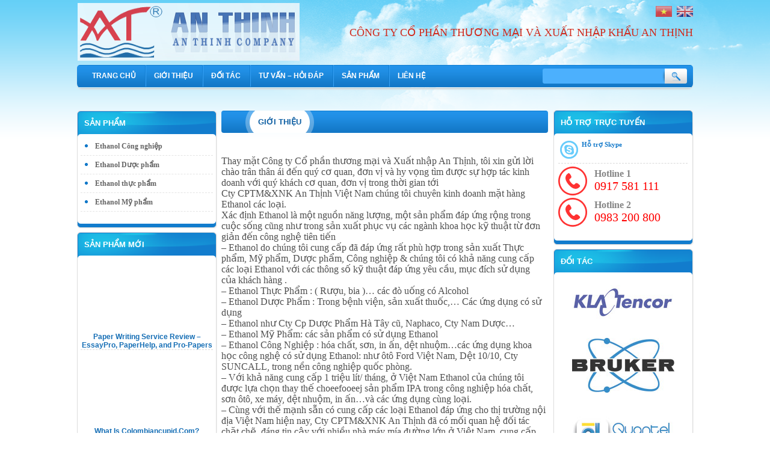

--- FILE ---
content_type: text/html; charset=UTF-8
request_url: http://conanthinh.vn/index.php/gioi-thieu/
body_size: 6427
content:
<!DOCTYPE html PUBLIC "-//W3C//DTD XHTML 1.0 Transitional//EN" 
"http://www.w3.org/TR/xhtml1/DTD/xhtml1-transitional.dtd">


<html lang="vi">

<head>
	<meta charset="UTF-8" />
	
	
	<title>
		     Giới thiệu - AT	</title>

<link rel="stylesheet" href="http://conanthinh.vn/wp-content/plugins/sitepress-multilingual-cms/res/css/language-selector.css?v=2.0.4.1" type="text/css" media="all" />
	<link rel="shortcut icon" href="http://conanthinh.vn/wp-content/themes/xaydung/favicon.ico" />
    <link rel="stylesheet" href="http://conanthinh.vn/wp-content/themes/xaydung/style.css"/>
    <link rel="stylesheet" href="http://conanthinh.vn/wp-content/themes/xaydung/css/main.css" type="text/css" />
    <link rel="stylesheet" href="http://conanthinh.vn/wp-content/themes/xaydung/css/nivo-style.css" type="text/css" />
    <link rel="stylesheet" href="http://conanthinh.vn/wp-content/themes/xaydung/css/nivo-slider.css" type="text/css" />
	<link rel="alternate" type="application/rss+xml" title="Dòng thông tin AT &raquo;" href="http://conanthinh.vn/index.php/feed/" />
<link rel="alternate" type="application/rss+xml" title="Dòng phản hồi AT &raquo;" href="http://conanthinh.vn/index.php/comments/feed/" />
<link rel="alternate" type="application/rss+xml" title="AT &raquo; Giới thiệu Dòng phản hồi" href="http://conanthinh.vn/index.php/gioi-thieu/feed/" />
		<script type="text/javascript">
			window._wpemojiSettings = {"baseUrl":"http:\/\/s.w.org\/images\/core\/emoji\/72x72\/","ext":".png","source":{"concatemoji":"http:\/\/conanthinh.vn\/wp-includes\/js\/wp-emoji-release.min.js?ver=4.2.5"}};
			!function(a,b,c){function d(a){var c=b.createElement("canvas"),d=c.getContext&&c.getContext("2d");return d&&d.fillText?(d.textBaseline="top",d.font="600 32px Arial","flag"===a?(d.fillText(String.fromCharCode(55356,56812,55356,56807),0,0),c.toDataURL().length>3e3):(d.fillText(String.fromCharCode(55357,56835),0,0),0!==d.getImageData(16,16,1,1).data[0])):!1}function e(a){var c=b.createElement("script");c.src=a,c.type="text/javascript",b.getElementsByTagName("head")[0].appendChild(c)}var f,g;c.supports={simple:d("simple"),flag:d("flag")},c.DOMReady=!1,c.readyCallback=function(){c.DOMReady=!0},c.supports.simple&&c.supports.flag||(g=function(){c.readyCallback()},b.addEventListener?(b.addEventListener("DOMContentLoaded",g,!1),a.addEventListener("load",g,!1)):(a.attachEvent("onload",g),b.attachEvent("onreadystatechange",function(){"complete"===b.readyState&&c.readyCallback()})),f=c.source||{},f.concatemoji?e(f.concatemoji):f.wpemoji&&f.twemoji&&(e(f.twemoji),e(f.wpemoji)))}(window,document,window._wpemojiSettings);
		</script>
		<style type="text/css">
img.wp-smiley,
img.emoji {
	display: inline !important;
	border: none !important;
	box-shadow: none !important;
	height: 1em !important;
	width: 1em !important;
	margin: 0 .07em !important;
	vertical-align: -0.1em !important;
	background: none !important;
	padding: 0 !important;
}
</style>
<link rel='stylesheet' id='contact-form-7-css'  href='http://conanthinh.vn/wp-content/plugins/contact-form-7/includes/css/styles.css?ver=4.0.1' type='text/css' media='all' />
<script type='text/javascript' src='http://ajax.googleapis.com/ajax/libs/jquery/1.8.0/jquery.min.js?ver=4.2.5'></script>
<link rel='canonical' href='http://conanthinh.vn/index.php/gioi-thieu/' />
<link rel='shortlink' href='http://conanthinh.vn/?p=855' />
<script type="text/javascript">var icl_lang = 'vi';var icl_home = 'http://conanthinh.vn';</script>
<script type="text/javascript" src="http://conanthinh.vn/wp-content/plugins/sitepress-multilingual-cms/res/js/sitepress.js"></script>
<meta name="generator" content="WPML ver:2.0.4.1 stt:59,1;0;0;0" />
    <script type="text/javascript" charset="utf-8" src="http://conanthinh.vn/wp-content/themes/xaydung/js/jquery-1.8.2.min.js"></script>     
	<script  type="text/javascript" src="http://conanthinh.vn/wp-content/themes/xaydung/js/jquery.nivo.slider.pack.js"></script>     
    <script type="text/javascript">
        $(document).ready(function() {
            $('#slider').nivoSlider({
        effect:'random', //Specify sets like: 'fold,fade,sliceDown'
        slices: 8,
        animSpeed: 1000,
        pauseTime: 10000,
        directionNav:true, //Next & Prev
        directionNavHide:true, //Only show on hover
        controlNav:false, //1,2,3...
        keyboardNav:false, //Use left & right arrows
   
            });
        });
     </script>
    <script type="text/javascript">
        $(document).ready(function() {
        $('#top-bar>ul>li').hover(function(){
        $(this).addClass('active');
        $(this).find('ul.sub-menu').show();
        }, function(){
        $(this).removeClass('active');
        $(this).find('ul.sub-menu').hide();
        });
        }); 
    </script>
     
     <script type="text/javascript">
        $(document).ready(function() {
            $('#wrapper').append('<div id="top">Back to Top</div>');
           $(window).scroll(function() {
            if($(window).scrollTop() != 0) {
                $('#top').fadeIn();
            } else {
                $('#top').fadeOut();
            }
           });
           $('#top').click(function() {
            $('html, body').animate({scrollTop:0},500);
           });
        });
     </script>
 
</head>

<body class="page page-id-855 page-template-default">
  <div id="wrapper">
    <div class="header">
      <div id="header_wrapper">
        <div id="top_logo">
        <a href="http://conanthinh.vn"><img  style="max-width: 100%;height:auto" src="http://conanthinh.vn/wp-content/uploads/logo1.png" alt="An Thinh" title="An Thinh" /></a>            <!--<a href="#" id="logo"><img src="/images/logo.png" alt="log"></a> -->
          <span>CÔNG TY CỔ PHẦN THƯƠNG MẠI VÀ XUẤT NHẬP KHẨU AN THỊNH</span>
        </div>
        <div id="top_link">
            <div class="language right">
                           
<div class="language">
<a href="http://conanthinh.vn/index.php/gioi-thieu/"><img src="http://conanthinh.vn/wp-content/plugins/sitepress-multilingual-cms/res/flags/vi.png" title="vi" alt="Vietnamese" width="20"/></a>&nbsp;&nbsp;<a href="http://conanthinh.vn?lang=en"><img src="http://conanthinh.vn/wp-content/plugins/sitepress-multilingual-cms/res/flags/en.png" title="en" alt="English" width="20"/></a></div>                       
            </div>
        </div>
        <div id="top-bar" class="group">            
            <ul id="menu-page-menu" class="menu"><li id="menu-item-249" class="menu-item menu-item-type-custom menu-item-object-custom menu-item-home menu-item-249"><a href="http://conanthinh.vn/">Trang chủ</a></li>
<li id="menu-item-871" class="menu-item menu-item-type-post_type menu-item-object-page current-menu-item page_item page-item-855 current_page_item menu-item-871"><a href="http://conanthinh.vn/index.php/gioi-thieu/">Giới thiệu</a></li>
<li id="menu-item-2425" class="menu-item menu-item-type-post_type menu-item-object-page menu-item-2425"><a href="http://conanthinh.vn/index.php/doi-tac/">Đối tác</a></li>
<li id="menu-item-2424" class="menu-item menu-item-type-post_type menu-item-object-page menu-item-2424"><a href="http://conanthinh.vn/index.php/tu-van-hoi-dap/">Tư vấn &#8211; hỏi đáp</a></li>
<li id="menu-item-2549" class="menu-item menu-item-type-taxonomy menu-item-object-category menu-item-has-children menu-item-2549"><a href="http://conanthinh.vn/index.php/category/san-pham/">Sản phẩm</a>
<ul class="sub-menu">
	<li id="menu-item-2550" class="menu-item menu-item-type-taxonomy menu-item-object-category menu-item-2550"><a href="http://conanthinh.vn/index.php/category/ethanol-cong-nghiep/">Ethanol Công nghiệp</a></li>
	<li id="menu-item-2551" class="menu-item menu-item-type-taxonomy menu-item-object-category menu-item-2551"><a href="http://conanthinh.vn/index.php/category/ethanol-duoc-pham/">Ethanol Dược phẩm</a></li>
	<li id="menu-item-2552" class="menu-item menu-item-type-taxonomy menu-item-object-category menu-item-2552"><a href="http://conanthinh.vn/index.php/category/ethanol-my-pham/">Ethanol Mỹ phẩm</a></li>
	<li id="menu-item-2553" class="menu-item menu-item-type-taxonomy menu-item-object-category menu-item-2553"><a href="http://conanthinh.vn/index.php/category/ethanol-thuc-pham/">Ethanol thực phẩm</a></li>
</ul>
</li>
<li id="menu-item-879" class="menu-item menu-item-type-post_type menu-item-object-page menu-item-879"><a href="http://conanthinh.vn/index.php/lien-he/">Liên hệ</a></li>
</ul>            <div class="search-wrapper">   
                <div class="search-text">   
                    <form id="search-form" action="" method="get">
  <input type="text" class="input-text" onclick="this.value='';" onfocus="this.select()" onblur="this.value=!this.value?'':this.value;" value=""name="s" id="s">
  <input type="submit" class="search-button" value="" id="searchsubmit">
  <!--<a id="searchsubmit" class="search-button"></a>-->
</form>          
                </div>  
            </div> 
        </div><!--end top-bar-->
		 		     
		            </div>
      
    </div> <div id="content">
    <div class="sub_content">
      <div class="content_left">           
      <div class="boxmenu">
        <div class="capmenu"><a href="#">Sản phẩm</a></div>
                <div class="clear"></div> 
                    <ul id="menu-nav-menu" class="menu"><li id="menu-item-2402" class="menu-item menu-item-type-taxonomy menu-item-object-category menu-item-has-children menu-item-2402"><a href="http://conanthinh.vn/index.php/category/ethanol-cong-nghiep/">Ethanol Công nghiệp</a>
<ul class="sub-menu">
	<li id="menu-item-2403" class="menu-item menu-item-type-taxonomy menu-item-object-category menu-item-2403"><a href="http://conanthinh.vn/index.php/category/ethanol-cong-nghiep/con-trong-cong-nghiep-son/">Cồn trong công nghiệp sơn</a></li>
	<li id="menu-item-2404" class="menu-item menu-item-type-taxonomy menu-item-object-category menu-item-2404"><a href="http://conanthinh.vn/index.php/category/ethanol-cong-nghiep/cong-nghiep-det-may/">Công nghiệp dệt may</a></li>
	<li id="menu-item-2405" class="menu-item menu-item-type-taxonomy menu-item-object-category menu-item-2405"><a href="http://conanthinh.vn/index.php/category/ethanol-cong-nghiep/cong-nghiep-dien-tu/">Công nghiệp điện tử</a></li>
</ul>
</li>
<li id="menu-item-2406" class="menu-item menu-item-type-taxonomy menu-item-object-category menu-item-has-children menu-item-2406"><a href="http://conanthinh.vn/index.php/category/ethanol-duoc-pham/">Ethanol Dược phẩm</a>
<ul class="sub-menu">
	<li id="menu-item-2407" class="menu-item menu-item-type-taxonomy menu-item-object-category menu-item-2407"><a href="http://conanthinh.vn/index.php/category/ethanol-duoc-pham/con-thuc-pham/">Cồn thực phẩm</a></li>
	<li id="menu-item-2408" class="menu-item menu-item-type-taxonomy menu-item-object-category menu-item-2408"><a href="http://conanthinh.vn/index.php/category/ethanol-duoc-pham/con-y-te/">Cồn y tế</a></li>
	<li id="menu-item-2409" class="menu-item menu-item-type-taxonomy menu-item-object-category menu-item-2409"><a href="http://conanthinh.vn/index.php/category/ethanol-duoc-pham/khac/">Khác</a></li>
</ul>
</li>
<li id="menu-item-2410" class="menu-item menu-item-type-taxonomy menu-item-object-category menu-item-has-children menu-item-2410"><a href="http://conanthinh.vn/index.php/category/ethanol-thuc-pham/">Ethanol thực phẩm</a>
<ul class="sub-menu">
	<li id="menu-item-2412" class="menu-item menu-item-type-taxonomy menu-item-object-category menu-item-2412"><a href="http://conanthinh.vn/index.php/category/ethanol-thuc-pham/con-che-bien/">Cồn chế biến</a></li>
	<li id="menu-item-2413" class="menu-item menu-item-type-taxonomy menu-item-object-category menu-item-2413"><a href="http://conanthinh.vn/index.php/category/ethanol-thuc-pham/con-san-xuat-ruou-bia/">Cồn sản xuất rượu bia</a></li>
	<li id="menu-item-2411" class="menu-item menu-item-type-taxonomy menu-item-object-category menu-item-2411"><a href="http://conanthinh.vn/index.php/category/ethanol-thuc-pham/con-bao-quan-thuc-pham/">Cồn bảo quản thực phẩm</a></li>
</ul>
</li>
<li id="menu-item-2414" class="menu-item menu-item-type-taxonomy menu-item-object-category menu-item-has-children menu-item-2414"><a href="http://conanthinh.vn/index.php/category/ethanol-my-pham/">Ethanol Mỹ phẩm</a>
<ul class="sub-menu">
	<li id="menu-item-2416" class="menu-item menu-item-type-taxonomy menu-item-object-category menu-item-2416"><a href="http://conanthinh.vn/index.php/category/ethanol-my-pham/tay-rua-my-pham/">Tẩy rửa mỹ phẩm</a></li>
	<li id="menu-item-2415" class="menu-item menu-item-type-taxonomy menu-item-object-category menu-item-2415"><a href="http://conanthinh.vn/index.php/category/ethanol-my-pham/con-san-xuat-my-pham/">Cồn sản xuất mỹ phẩm</a></li>
</ul>
</li>
</ul> 
                    <div class="bgfooter"></div>
                </div>
            <div class="boxmenu">
                <div class="capmenu"><a href="#">Sản phẩm mới</a></div>
                <div class="clear"></div>               
                    <div class="new_product">
                                                <div class="item ">
                            <div class="wr_img">
                                <a class="item-image" href="http://conanthinh.vn/index.php/2022/07/09/paper-writing-service-review-essaypro-paperhelp-and-pro-papers/"> </a>
                            </div>
                            <div class="title">
                            <a href="http://conanthinh.vn/index.php/2022/07/09/paper-writing-service-review-essaypro-paperhelp-and-pro-papers/">Paper Writing Service Review &#8211; EssayPro, PaperHelp, and Pro-Papers</a>
                            </div>
                        </div>
                    <!--End .post-news-->
                                            <div class="item ">
                            <div class="wr_img">
                                <a class="item-image" href="http://conanthinh.vn/index.php/2022/07/04/what-is-colombiancupid-com/"> </a>
                            </div>
                            <div class="title">
                            <a href="http://conanthinh.vn/index.php/2022/07/04/what-is-colombiancupid-com/">What Is Colombiancupid.Com?</a>
                            </div>
                        </div>
                    <!--End .post-news-->
                                            <div class="item ">
                            <div class="wr_img">
                                <a class="item-image" href="http://conanthinh.vn/index.php/2022/07/01/advantages-of-ordering-an-essay/"> </a>
                            </div>
                            <div class="title">
                            <a href="http://conanthinh.vn/index.php/2022/07/01/advantages-of-ordering-an-essay/">Advantages of Ordering an Essay</a>
                            </div>
                        </div>
                    <!--End .post-news-->
                                            
                    </div>
                <div class="bgfooter"></div>
                </div>      </div>
      <div class="main_content">
        <div class="product_hot">
                  <div class="menu">
            <div class="bgrightTitle">
              <div class="caption">
              <a  target="_self" href="#">
              Giới thiệu</a>
              </div>
            </div>
          </div>
          <div class="article_detail">           
              <div class="title">
              </div>
              <div id="divDetailContent">
              <p>Thay mặt Công ty Cổ phần thương mại và Xuất nhập An Thịnh, tôi xin gửi lời chào trân thân ái đến quý cơ quan, đơn vị và hy vọng tìm được sự hợp tác kinh doanh với quý khách cơ quan, đơn vị trong thời gian tới</p>
<p>Cty CPTM&amp;XNK An Thịnh Việt Nam chúng tôi chuyên kinh doanh mặt hàng Ethanol các loại.</p>
<p>Xác định Ethanol là một nguồn năng lượng, một sản phẩm đáp ứng rộng trong cuộc sống cũng như trong sản xuất phục vụ các ngành khoa học kỹ thuật từ đơn giản đến công nghệ tiên tiến</p>
<p>&#8211; Ethanol do chúng tôi cung cấp đã đáp ứng rất phù hợp trong sản xuất Thực phẩm, Mỹ phẩm, Dược phẩm, Công nghiệp &amp; chúng tôi có khả năng cung cấp các loại Ethanol với các thông số kỹ thuật đáp ứng yêu cầu, mục đích sử dụng của khách hàng .</p>
<p>&#8211; Ethanol Thực Phẩm : ( Rượu, bia )… các đò uống có Alcohol</p>
<p>&#8211; Ethanol Dược Phẩm : Trong bệnh viện, sản xuất thuốc,… Các ứng dụng có sử dụng</p>
<p>&#8211; Ethanol như Cty Cp Dược Phẩm Hà Tây cũ, Naphaco, Cty Nam Dược…</p>
<p>&#8211; Ethanol Mỹ Phẩm: các sản phẩm có sử dụng Ethanol</p>
<p>&#8211; Ethanol Công Nghiệp : hóa chất, sơn, in ấn, dệt nhuộm…các ứng dụng khoa học công nghệ có sử dụng Ethanol: như ôtô Ford Việt Nam, Dệt 10/10, Cty SUNCALL, trong nền công nghiệp quốc phòng.</p>
<p>&#8211; Với khả năng cung cấp 1 triệu lít/ tháng, ở Việt Nam Ethanol của chúng tôi được lựa chọn thay thế choeefooeej sản phẩm IPA trong công nghiệp hóa chất, sơn ôtô, xe máy, dệt nhuộm, in ấn…và các ứng dụng cùng loại.</p>
<p>&#8211; Cùng với thế mạnh sẵn có cung cấp các loại Ethanol đáp ứng cho thị trường nội địa Việt Nam hiện nay, Cty CPTM&amp;XNK An Thịnh đã có mối quan hệ đối tác chặt chẽ, đáng tin cậy với nhiều nhà máy mía đường lớn ở Việt Nam, cung cấp nguồn hàng ổn định cho Công ty An Thịnh.</p>
<p>Chúng tôi còn có một đội ngũ cán bộ trẻ, sáng lập viên giàu kinh nghiệm sáng tạo, năng động trong công việc chuyên môn cũng như trong hoạt động kinh doanh, dịch vụ ( hướng tới bán hàng và sau bán hàng tốt nhất )</p>
<p>Mục tiêu là phát triển bền vững và luôn cạnh tranh lành mạnh trong kinh doanh, Công ty An Thịnh luôn không ngừng học hỏi và sẵn sàng hợp tác cùng phát triển với tất cả các bạn hàng lớn trong nước cũng như quốc về mặt hàng Ethanol mà công ty chúng tôi đang kinh doanh.</p>
<p>Với thế mạnh lớn là thông thạo ngữ Pháp ngữ và am hiểu và các nước sử dụng tiếng Pháp như: Pháp, Nam Phi, Trung Phi, Angiery, Bỉ, Ai Cập…</p>
<p>Không dừng lại ở những thành tựu đã đạt đạt được , Công ty Cp TM&amp; XNK An Thịnh sẽ tiếp tục nỗ lực hơn nữa để trở thành thương hiệu mạnh trong lĩnh vực thương mại và kinh doanh xuất nhập Ethanol tại thị trường Việt Nam cũng như quốc tế</p>
<p><em><strong>Trân trọng cảm ơn và chào thân ái !</strong></em></p>
<p><em><strong>                                                        </strong></em>Giám đốc</p>
<p>&nbsp;</p>
<p><strong>TRƯƠNG THU THỦY</strong></p>
<p>There are many factors to consider before choosing the best paper writing service. It should be affordable and offer quality work. An essay written by a skilled writer could cost as low as $20. 99Papers is a reliable company that can deliver top-quality work within the timeframe. They <a href="https://oakshomesales.com/pag/how_to_find_the_best_paper_writing_service_7.html">paper writing service</a> have many years of experience , and has earned been known for its high-quality papers at reasonable prices. Its highly trained staff guarantees that each of its clients are pleased with the papers.</p>
<p>Many students don&#8217;t have the energy or time to finish their assignments. There is often a lot things to be doing, from work, studying and socializing. That&#8217;s where the paper writers from colleges come in. They can assist you with writing your papers <a href="https://www.we-heart.com/2022/06/07/top-7-decent-essay-writing-services-to-use-in-2022/">https://www.we-heart.com/2022/06/07/top-7-decent-essay-writing-services-to-use-in-2022/</a> in historical research in philosophy, philosophy and psychology. This is the reason why essay writers for college are extremely sought-after. If you are considering hiring one, you must consider a handful of factors to consider.</p>
              </div>
              
              <div class="clear"></div>
          </div>
                </div>  
    </div>

    </div>    
    <div class="sub_left">
       <div class="boxmenu">
				<div class="capmenu"><a href="#">Hỗ trợ trực tuyến</a></div>
				<div class="clear"></div>				
					 <table class="tbsupport">
        
                <tr>
                    <td class="lh50"> 
                        <a href="Skype:cuongph_hn?chat"> <img src="http://conanthinh.vn/wp-content/themes/xaydung/images/skype.png" title="Hỗ trợ Skype" width="30" height="30" alt=""> </a>

                    </td>
                    <td><span class="namesupport">Hỗ trợ Skype</span> <br/><span class="phonesupport"></span></td>
                </tr>
               
               <!--
                <tr>
                    <td class="lh50"> 
                        <a href="Skype:cuongph_hn?chat"> <img src="http://mystatus.skype.com/mediumicon/cuongph_hn" title="Hỗ trợ kỹ thuật" width="30" height="30" alt=""> </a>

                       
                    </td>
                    <td><span class="namesupport">Hỗ trợ kỹ thuật</span> <br/><span class="phonesupport"></span></td>
                </tr>
            -->
    </table>
    
    <table class="tbHotline">
        
                <tr>
                    <td> 
                        <img src="http://conanthinh.vn/wp-content/themes/xaydung/images/tnic_iconHotline.gif" />
                    </td>
                    <td><span class="xam">Hotline 1</span><br/><span class="hotlinesupport">0917 581 111</span></td>
                </tr>
                <tr>
                    <td> 
                        <img src="http://conanthinh.vn/wp-content/themes/xaydung/images/tnic_iconHotline.gif" />
                    </td>
                    <td><span class="xam">Hotline 2</span><br/><span class="hotlinesupport">0983 200 800</span></td>
                </tr>
            
    </table>
					<div class="bgfooter"></div>
				</div>	
				<div class="boxmenu">
				<div class="capmenu"><a href="#">Đối tác</a></div>
				<div class="clear"></div>				
					<div id="slide_partner">
						<div class="slider-logo">
                          
							<div class="item">
								<img class="img-editor" border="0" src="http://conanthinh.vn/wp-content/themes/xaydung/images/kla_tencorlogo_1.jpg" alt="">
							</div>
							<div class="item">
								<img class="img-editor" border="0" src="http://conanthinh.vn/wp-content/themes/xaydung/images/brukerlogo.jpg" alt="">
							</div>
							<div class="item">
								<img class="img-editor" border="0" src="http://conanthinh.vn/wp-content/themes/xaydung/images/quantellaserlogo_fondblanc_x_1.jpg" alt="">
							</div>
						</div>
					</div>
					<div class="bgfooter"></div>
				</div>  </div>
</div>
</div>



--- FILE ---
content_type: text/css
request_url: http://conanthinh.vn/wp-content/themes/xaydung/style.css
body_size: 5051
content:
/*   
Theme Name: viethanfire
Theme URI: http://viethanfire.vn
Description: I build this theme
Author: Minh Phuong(sdt:01658407309)
Author URI: http://viethanfire.vn
Version: 2
*/

@media screen {
* { margin: 0; padding: 0; }    
html, body, div, span, applet, object, iframe,
h1, h2, h3, h4, h5, h6, p, blockquote, pre,
a, abbr, acronym, address, big, cite, code,
del, dfn, em, font, img, ins, kbd, q, s, samp,
small, strike, strong, sub, sup, tt, var,
dl, dt, dd, ol, ul, li,
fieldset, form, label, legend,
table, caption, tbody, tfoot, thead, tr, th, td {
	margin: 0;
	padding: 0;
	border: 0;
	outline: 0;
	font-weight: inherit;
	font-style: inherit;
	font-size: 100%;
	font-family: inherit;
	vertical-align: baseline;
    text-decoration: none;
}

ul, ol {list-style: none;}

article, aside, figure, footer, header, hgroup, menu, nav, section { display: block; }
a:active, a:visited, a:link { color: #828384;}

.group:after { visibility: hidden; display: block; font-size: 0; content: " "; clear: both; height: 0; }
.group { display: inline-block; clear: both; }
/* start commented backslash hack \*/ * html .group { height: 1%; } .group { display: block; } /* close commented backslash hack */

/*------------------------- Layout styles ------------------------*/
body {
	margin:0;
	font-family: 'Lato_Light';
	background: rgba(0, 0, 0, 0) url("images/tnic_bgHeader.png") no-repeat scroll center top;    
}
a {
	outline:none;
}
a img {
	border:0;
	display:block;
}
#wrapper {
	margin: 0 auto;
    width: 1024px;
}
.page-about {
	background:url(images/bg-featured-about.jpg) no-repeat center 108px;
}
.page-news {
	background:url(images/bg-featured-news.jpg) no-repeat center 108px;
}
.page-contact, .page-gallery {
	background:url(images/bg-featured-contact.jpg) no-repeat center 108px;
}
#wpml_credit_footer {
    display: none;
}
.search-wrapper{
    position: absolute;
    right:0; margin-right: 10px;
}
.search-text {
    background: rgba(0, 0, 0, 0) url("images/tnic_boxsearch.png") no-repeat scroll left center;
    height: 25px;
    margin-top: 6px;
    position: relative;
    width: 240px;
    overflow: hidden;
}
.search-text .input-text {
    background: rgba(0, 0, 0, 0) none repeat scroll 0 0;
    border: medium none;
    color: #b9e1ff;
    font: 12px/23px arial;
    height: 23px;
    margin-left: 7px;
    width: 190px;
}

.search-text .search-button {
    color: #fff;
    cursor: pointer;
    font-weight: bold;
    height: 23px;
    line-height: 23px;
    position: absolute;
    right: 7px;
    top: 0;
    width: 23px;
    opacity: 0;
}
.category .news img, .page .news img
{
	/*width: 96px; height: 96px;*/
}
body.archive .news img
{
	width: 96px; height: 96px;
}
/***** PAGE ********/
.emm-paginate {
    width: 100%; height: 25px;
    margin: 0px;
}

.emm-paginate a{
    background: #aed9fb none repeat scroll 0 0;
    border-radius: 5px;
    line-height: 35px;
    display: block;
    width: 10px; height: 35px;
    float:  left;
    padding-left: 13px;padding-right: 13px;
	color: #fff;
    font-family: Arial,Helvetica,sans-serif;
    font-size: 14px;
    margin: 5px;
}

.emm-paginate span{/*, .emm-paginate a:hover, .emm-paginate a:active{*/
    background: url(images/page.png) bottom center no-repeat;
    line-height: 35px;
    display: block;
    width: 10px; height: 35px;
    float:  left;
    padding-left: 13px;
    padding-right: 13px;
	color: #fff;
    font-family: Arial,Helvetica,sans-serif;
    font-size: 14px;
    margin: 5px;

}

.emm-paginate .emm-current {
    background: #1b85d9 none repeat scroll 0 0;
    border-radius: 5px;
    color: #fff;
    font-weight: bold;
}

span.emm-title, a.emm-next, a.emm-prev{
    display: none !important;
}

.clear {
    clear: both;
}

/********************* Featured *************************/
#featured { 
 width: 100%; 
 z-index:1000;
 position: relative;
}

#featured #slider img{ 
  width: 1116px; height: 337px;
}

.nivo-caption {
    display: none !important;
}
/********************* Menu *************************/
#top_logo {
	height: 108px;
}

#top-bar {
	padding-left: 10px;
	margin-bottom: 20px;
    height: 39px;
    position: relative;
	background: url("images/tnic_bgmenu.png") repeat-x;-moz-border-radius-topleft: 5px;-moz-border-radius-topright: 5px;-moz-border-radius-bottomleft: 8px;-moz-border-radius-bottomright: 8px;-webkit-border-radius: 5px;border-top-left-radius: 5px;border-top-right-radius: 5px;border-bottom-left-radius: 8px;border-bottom-right-radius: 8px;
	z-index: 7777; box-shadow: 0 2px 2px #D6DFE3
}


/********************* Language *************************/
#header_wrapper{
	position: relative;
}

#top_link {
	position: absolute;
	right: 0px;
    top: 10px;
}

#top_link a {
	display: inline-block;
    font-size: 14px;
    color: #ccc;
    text-transform: uppercase;
    text-align: center;
}

#top_link img {
    width: 27px !important; height: 18px !important;
}

/*------------------------- Header -------------------------*/

.header div#header_wrapper {
	margin:0 auto;
	width:1024;
}
.header div#header_wrapper #top_logo a {
	display:inline-block;
	float:left;
	margin:5px 0 0 1px;
}
.header div#header_wrapper span {
	color:#d02c1f;
	float:right;
	font-size:18px;
	line-height:16px;
	margin:46px 0 0;
}

/*------------------------- Body ---------------------------*/
.body {
	background: #060606;
	margin:0 auto;
	padding:35px 0 0;
	width:960px;
}
.body .content_left {
	margin:0 20px 17px 0;
	width:100%;
}
.body .content_left h4 {
	background:none #102223;
	color:#fefafa;
	font-family:Lato_Light_Italic;
	font-size:18px;
	font-weight:400;
	height:36px;
	letter-spacing:.05em;
	line-height:35px;
	margin:0;
	text-indent:25px;
}
.body .content_left ul {
	list-style:none;
	margin:0;
	overflow:hidden;
	padding:36px 0 0;
}
.body .content_left ul li {
	float:left;
	margin:0 0 18px;
	padding:0 0 0 10px;
	position:relative;
	width:305px;
}
.body .content_left ul li a {
	display:inline-block;
	float:left;
	margin:0 20px 0 0;
	vertical-align:top;
}
.body .content_left ul li div {
	display:inline-block;
	float:left;
	width:209px;
}
.body .content_left ul li div span {
	color:#74a1a3;
	display:block;
	font-family:Lato_Light;
	font-size:14px;
	letter-spacing:.05em;
	line-height:5px;
}
.body .content_left ul li div p {
	color:#97c2c5;
	font-family:Lato_Light;
	font-size:14px;
	letter-spacing:.05em;
	line-height:18px;
	margin:13px 0 11px;
}
.body .content_left ul li div p a {
	color:#97c2c5;
	float:none;
	font-family:Lato_Light;
	font-size:14px;
	letter-spacing:.05em;
	line-height:18px;
}
.body .content_left ul li div a {
	color:#6df2fc;
	font-family:Lato_Light;
	font-size:14px;
	letter-spacing:.05em;
	line-height:18px;
	margin:0;
}
.body .content_left ul li div a:hover {
	color:#bdbdbd;
}

.wpcf7 {
	padding: 20px 0px 0px 20px !important;
}

.wpcf7 form input {
	background:none #e9e9e9;    
    border: medium none;
    border-radius: 2px;
    color: #606060;
	display:block;
	font-family:Arial, Helvetica, sans-serif;
	font-size:14px;
	line-height:16px;
	margin:0 0 12px;
	padding:10px 5px 8px;
	width:482px;
}

.wpcf7 form textarea {
	background:none #e9e9e9;    
    border: medium none;
    border-radius: 2px;
    color: #606060;
	font-family:Arial, Helvetica, sans-serif;
	font-size:14px;
	height:359px;
	line-height:24px;
	margin:0 0 19px;
	overflow:auto;
	padding:5px;
	resize:none;
	width:482px;
}

.wpcf7 form input.wpcf7-submit {
	cursor:pointer;
	padding:0;
	width:100px; height: 35px;
	background: #157ccd !important;
	color: white !important;
	font-weight: bold !important;
}

.wpcf7 form input.wpcf7-submit:hover {
	background: #9AF3FB !important;
}


/*------------------------- Footer -------------------------*/
.footer {
	background:url(images/bg-footer.jpg) repeat-x;
	clear:both;
	height:100px;
	margin:15px auto 16px;
	width:960px;
	position: relative;
 }


.footer-menu {
    height: 100px;
    padding: 10px 0 0 0;
    margin: 15px 0 0 0;
    width: 700px;
}

.footer-menu ul li{
    position: relative;
    float: left;
}

.footer-menu ul li a {
    font-family: Lato_Medium;
    display: block;
    float: left;
    color: #fff;
    padding: 0px 47px 0px 25px;
    font-size: 14px;
}

.footer-menu ul li:first-child a {
    padding: 0px 5px 0px 25px;
}


.footer-menu ul li a:hover{
    text-decoration: underline;
}
.footer-menu ul li ul{
    position: absolute;
    top: 100%;
    width: 200px;
}

.footer-menu ul li ul li{
    width: 100%;
    height: 15px;
}
.footer-menu ul li ul.sub-menu li a{
    font-family: Lato_Light_Italic;
    color: #fff;
    padding: 0px 20px 0px 25px;
    font-size: 14px;  
    line-height: 15px;
}

.footer-menu ul li ul.sub-menu li a:first-child{
    padding-top: 2px;
} 

#visitor { 
	position: absolute;
	top: 10px; right: 0px;
    width: 250px;  
    padding:0; margin: 0; 
}

#visitor img {
    margin-right: 5px;
    float: left;
}

#visitor h2 {
    font-family: Lato_Medium;  font-size: 14px;
    color: #fff; width: 150px;
}

#mvctable table tr td{
    font-family: Lato_Medium;
    font-size: 14px;
    color: #fff !important;
}

/************************** Back to top **********************/
#top {
            width: 50px; height: 50px;
            position: fixed; bottom: 10px; right: 10px;
            text-indent: -99999px;
            cursor: pointer;
            background: url(images/back-to-top.png) no-repeat 0 0;
            display: none;
        }
#top_logo img {
width: 369px; height: 96px !important;
margin-left: 0px;
}
/************menu-nav-menu************/
ul#menu-nav-menu li .sub-menu li a,ul#menu-nav-menu-en li .sub-menu li a  {
     background: url("images/icon_li.png") no-repeat scroll 7px 12px;
}
ul#menu-nav-menu li a:hover,ul#menu-nav-menu-en li a:hover{
    color: #e73324 !important
}
ul#menu-nav-menu li,ul#menu-nav-menu-en li {
	 min-height: 18px;
	 line-height: 18px;
	 margin-left: 5px;
	 width: 220px;
	 min-width: 190px; 
	 border-bottom: 1px dashed #e4e4e4;
	 position: relative;
}
ul#menu-nav-menu ul.sub-menu,ul#menu-nav-menu-en ul.sub-menu {
	position: absolute; 
	left: 220px; top: 0;
    display: none;
    z-index: 10000;
    background-color: white;
    width: auto;
    border: 1px solid #dcdcdc;
    margin-left: 5px !important;
    padding-right: 6px !important;
}
#menu-nav-menu li:hover ul,#menu-nav-menu-en li:hover ul{
	display: block;	
}
ul#menu-nav-menu li a,ul#menu-nav-menu-en li a {
    background: rgba(0, 0, 0, 0) url("images/tnic_buletMenuleft.gif") no-repeat scroll 7px 12px;
    color: #656565;
     font-family: tahoma;
    font-size: 12px;
    font-weight: bold;
    padding: 6px 0 6px 24px !important;
}
/*ul#menu-page-menu {
        float: left;
    }
.home ul#menu-page-menu li.menu-item-type-custom{
    background: url("images/tnic_bgmenu_hover.png") repeat-x scroll 0 rgba(0, 0, 0, 0);
}

ul#menu-page-menu li.current-category-parent, ul#menu-page-menu li.current_page_parent,
ul#menu-page-menu li.current_page_item, ul#menu-page-menu li.current-menu-item{
    background: url("images/tnic_bgmenu_hover.png") repeat-x scroll 0 rgba(0, 0, 0, 0);
}

ul#menu-page-menu li.current-category-parent a, ul#menu-page-menu li.current-menu-item a,
ul#menu-page-menu li.current_page_parent a {
    color: #156eb5;
}

ul#menu-page-menu li.current-category-parent ul.sub-menu li a, 
ul#menu-page-menu li.current-menu-item ul.sub-menu li a,
ul#menu-page-menu li.current_page_parent ul.sub-menu li a{
    color: #fff;
}


ul#menu-page-menu li.current-category-parent a, ul#menu-page-menu li.current-menu-item a,
ul#menu-page-menu li.current_page_parent a{
    color: #156eb5;
}

.home ul#menu-page-menu li.menu-item-type-custom a{
    color: #156eb5;
    font-family: tahoma,arial;
}

ul#menu-page-menu li a{
    color:#fff;
    display:inline-block;
    float:left;
    font-family:Lato_Light_Italic;
    font-size:18px/30px;
    letter-spacing:.05em;
    height:30px;
    padding: 15px 15px 0px 15px;
    text-decoration:none;
}

ul#menu-page-menu li:hover {
    background: url("images/menu_hover_bg.png") repeat-x scroll 0 rgba(0, 0, 0, 0);
    color: #040101;
}

ul#menu-page-menu li a:hover {
    color: #040101;
}

ul#menu-page-menu li ul {
    position: absolute; top:100%;
    width: 208px;
    display: none;
    z-index: 10000;
}
#menu-page-menu li:hover ul {
    display: block;
}

#menu-page-menu li ul li{
    clear: both;
    background:url(images/bg-transparent-title.png);
    color:#fff;
    font-family:Lato_Light_Italic;
    font-size:14px;
    width:200px;
}
#menu-page-menu li ul li a{
    color:#fff;
    display:inline-block;
    float:left;
    font-size:14px/30px;    
    text-decoration:none;
    width: auto;
    min-width: 120px;
}*/
/******************************************/
ul#menu-page-menu li ul,ul#menu-page-menu-en li ul {
    width: 208px;
}
ul#menu-page-menu li,ul#menu-page-menu-en li {
	position: relative;
}
ul#menu-page-menu ul.sub-menu,ul#menu-page-menu-en ul.sub-menu {
	position: absolute; 
    background: #1983d5 none repeat scroll 0 0;
	display: none;
    height: auto;
    left: 0;
    top: 37px;
    z-index: 8;
    float: left;
}


ul#menu-page-menu li a:hover,ul#menu-page-menu-en li a:hover {
	color: #156eb5 !important;
}
ul#menu-page-menu li:hover ul,ul#menu-page-menu-en li:hover ul{
	display: block;	
}
ul#menu-page-menu .menu-item,ul#menu-page-menu-en .menu-item{
	float: left;
    list-style: outside none none;
    background: rgba(0, 0, 0, 0) url("images/tnic_borderRightMN.gif") no-repeat scroll left top;
}

ul#menu-page-menu .menu-item:first-child,ul#menu-page-menu-en .menu-item:first-child{
    background: none;
}

ul#menu-page-menu .menu-item ul li,ul#menu-page-menu-en .menu-item ul li {
	border-right: none;
    border-bottom: 1px solid #71a8e0;
    text-align: left !important;
    list-style: outside none none;
    background: none; 
    width: 100%;
}
ul#menu-page-menu .menu-item:hover,ul#menu-page-menu-en .menu-item:hover {
     background: rgba(0, 0, 0, 0) url("images/tnic_bgmenu_hover.png") repeat-x scroll left center;
}
ul#menu-page-menu .menu-item ul li:hover,ul#menu-page-menu-en .menu-item ul li:hover {
    background: none;
}
ul#menu-page-menu .menu-item:hover ul.sub-menu,ul#menu-page-menu-en .menu-item:hover ul.sub-menu {
	display: block;
}
ul#menu-page-menu .menu-item:hover a,ul#menu-page-menu-en .menu-item:hover a {
	color: #156eb5;
}
ul#menu-page-menu .menu-item a,ul#menu-page-menu-en .menu-item a {
    color: #fff;
    cursor: pointer;
    font-family: tahoma,arial;
    font-size: 12px;
    font-weight: bold;
    height: 37px;
    line-height: 37px;
    padding: 0 15px;
    position: relative;
    text-transform: uppercase;
} 

ul#menu-page-menu .menu-item ul li a,ul#menu-page-menu-en .menu-item ul li a {
	color: #fff !important;
}
ul#menu-page-menu .menu-item ul li a:hover,ul#menu-page-menu-en .menu-item ul li a:hover  {
	text-decoration: underline;
}


.capmenu { width: 230px;height: 43px;background: url(images/tnic_bgmenuLeft.gif) no-repeat;float: left;line-height: 43px;}
.capmenu a{ color: #FFFFFF;
    font-family: tahoma,arial;
    font-size: 13px;
    font-weight: bold;
    line-height: 39px;
    padding-left: 11px;
    text-transform: uppercase;}

 /*Content*/
 #content {	
    padding-top: 17px;
}
#content .sub_content {
    float: left;
    width: 784px;
}
#content .sub_left {
    float: right;
    margin-top: -1px;
    width: 232px;
}
#content .content_left {
    float: left;
    width: 232px;
}
#content .boxmenu {
	border: 1px solid #dcdcdc;
    border-radius: 5px;
    box-shadow: 1px 1px 1px #f3f3f3;
    float: left;
    margin-bottom: 7px;
    width: 230px;
}
 .main_content{
 	float: left;
    margin-left: 8px;
    width: 510px;
 }
 .product_hot {
    overflow: hidden;
    position: relative;
    width: 543px;
}

.product_hot .menu {
 background: rgba(0, 0, 0, 0) url("images/tnic_bgtitle.png") repeat-x scroll 0 0;
    border-radius: 4px;
    float: left;
    height: 37px;
    line-height: 37px;
    margin-bottom: 11px;
    width: 543px;

}

.bgrightTitle{
	background: rgba(0, 0, 0, 0) url("images/tnic_bgrightTitle.png") no-repeat scroll right center;
    float: left;
    padding-right: 16px;
    white-space: nowrap;
}

.product_hot .caption {
	background: rgba(0, 0, 0, 0) url("images/tnic_bgleftTitle.gif") no-repeat scroll left center;
    float: left;
    margin-left: 40px;
    padding-left: 16px;
}
.product_hot .caption a{
	color: #0e5fa3;
    font-family: tahoma,arial;
    font-weight: bold;
    text-transform: uppercase;
    background: #fff none repeat scroll 0 0;
    float: left;
    height: 37px;
    padding: 0 5px;
      font-size: 13px;
}

.product_hot .groupitem{
	float: left;
    padding-bottom: 20px;
}

.product_hot .item {
    float: left;
    margin: 0 5px;
    position: relative;
    width: 171px;
}
.product_hot .item .wr_img {
    float: left;
    height: 118px;
    margin-bottom: 16px;
    position: relative;
    width: 158px;
}
.product_hot .item .item-image {
      border: 1px solid #f2f2f2;
    display: table-cell !important;
    height: 118px;
    overflow: hidden;
    vertical-align: middle !important;
    width: 158px;
}
.product_hot .item .title {
    margin-top: 10px;
}
.product_hot .item .title a {
    color: #156eb5;
    float: left;
    font: bold 12px arial;
    text-align: center;
    width: 100%;
}
.product_hot .item .item-image img {
    border: 1px solid #fff;
    height: auto !important;
    max-height: 116px;
    max-width: 156px;
    width: auto !important;
}

.namePro {
    color: #136db4;
    float: left;
    font-family: tahoma;
    font-size: 15px;
    line-height: 18px;
    margin: 15px 0 15px 5px;
    width: 100%;
    font-weight: bold;
}

.product_detail .productImg #divDetailContent .imgProduct {
    border: 1px solid #f2f2f2;
    float: left;
    margin-right: 11px;
    width: 224px;
}
.product_detail .productImg #divDetailContent .imgProduct  img {
    border: 1px solid #fff;
    height: auto !important;
    max-height: 167px !important;
    max-width: 222px !important;
    width: auto !important;
}
.product_detail .productImg  img {
    border-radius: 3px;
}

.product_detail .productImg #divDetailContent .priceProduct {
    float: right;
    margin-top: 2px;
    width: 270px;
}
.product_detail .productImg #divDetailContent .priceProduct .lable {
    color: #156db4;
    float: left;
    font-weight: bold;
    margin-bottom: 5px;
    padding: 0;
}
.product_detail .productImg #divDetailContent .lable {
    color: #156db4;
    float: left;
    font-weight: bold;
    margin-top: 0px;
    margin-bottom: 5px;
    padding: 0;
}
.product_detail .productImg #divDetailContent .priceProduct .txtmasp {
    color: #e73324;
    float: left;
    font-weight: bold;
    padding: 0 2px;
}
.boxmenu .bgfooter {
    background: rgba(0, 0, 0, 0) url("images/tnic_bgftMenuleft.gif") no-repeat scroll 0 0;
    float: left;
    height: 11px;
    margin-top: 15px;
    width: 230px;
}

#slide_partner {
    float: left;
    max-height: 330px !important;
    min-height: 104px !important;
    overflow: hidden;
    position: relative;
    width: 100% !important;
}

#slide_partner .slider-logo {
    height: 100% !important;
    width: 230px !important;
}

.slider-logo .item {
    float: left;
    margin: 16px 0 16px 30px;
}
table th, td {
    min-height: 30px;
    padding: 1px 5px;
    vertical-align: middle;
}

.namesupport {
    color: #147aca;
    font-family: tahoma;
    font-size: 11px;
    font-weight: bold;
}

.phonesupport {
    color: #ff0000;
    font-weight: bold;
}
.xam {
    color: #868686;
    font-weight: bold;
}
.hotlinesupport {
    color: #ff0000;
    font-size: 20px;
}

.tbsupport tr {
    border-bottom: 1px dashed #d9d9d9;
    float: left;
    margin: 0 0 0 5px;
    padding-bottom: 7px;
    width: 215px;
}

.tbsupport tr td {
    float: left;
    margin-top: 5px;
    padding: 0 3px;
}

.new_product {
	padding-bottom: 20px;
}

.new_product .item .wr_img {
    float: left;
    height: 118px;
    margin: 0 0 0px 25px;
    position: relative;
    width: 176px;
}

.new_product .item {
    float: left;
    margin: 5px 5px;
    position: relative;
    width: 220px;
     border-bottom: 1px dashed #d9d9d9;
}

.new_product .item .title a {
    color: #156eb5;
    float: left;
    font: bold 12px arial;
    text-align: center;
    width: 100%;
}

.new_product .item .title a:hover,
.product_hot .item .title a:hover {
    color: #e73324 !important;
}
.new_product .item .item-image img {
    border: 1px solid #fff;
    height: auto !important;
    max-height: 116px;
    max-width: 156px;
    width: auto !important;
}
.article_detail {
    color: #000;
    float: left;
    margin: 2px 0 0;
    position: relative;
    width: 510px;
}

.article_detail .title {
    color: #127ccd;
    display: block;
    float: left;
    font-size: 13px;
    font-weight: bold;
    margin: 0;
    position: relative;
    width: 100%;
    z-index: 10;
}

.article_detail #divDetailContent {
    color: #4f4f4f;
    float: left;
    line-height: 18px;
    margin-top: 25px;
    overflow: hidden;
    width: 540px;
}
/* Footerr*/
#wr_footer {
   background: #127ccd;
   margin-top: 20px;
    width: 100% !important;
    float: left;min-height: 100px;border-top: 7px solid #63ade4;
}
#wr_footer #footer_frame{ width: 990px;margin: 0 auto; position: relative}
#wr_footer .menuFooter{ text-align: center;width: 100%;height: 56px;background: url(img/tnic_lineFooter.gif) repeat-x;background-position: left bottom;}
#wr_footer .menuFooter .mainMenuFt{ margin: 0 auto;width: 990px; text-align: center}
#wr_footer .menuFooter .mainMenuFt .RadMenu { height: 18px;margin:25px 0 0 180px;}
#wr_footer .menuFooter .mainMenuFt .RadMenu .rmItem   { border-right: 1px solid #73b6ea;}
#wr_footer .menuFooter .mainMenuFt .RadMenu .rmItem .rmSlide .rmItem  { border-right: none;}
#wr_footer .menuFooter .mainMenuFt .RadMenu .rmItem.rmLast  { border-right: none;}
#wr_footer .menuFooter .mainMenuFt .RadMenu .rmItem .rmText{ color: #fff; font-weight: bold}
    #wr_footer .img_logo_footer {
        position: absolute;
        top: 62px;
        *top: 62px;
    }

    #wr_footer .info {
        line-height: 18px;
        text-shadow: 0 1px 1px #2A2A2A;padding: 20px 0 23px 0;
    }
    #wr_footer .info font{color: #fff ;}
    #wr_footer .copyright {
        top: 83px;
        *top: 83px;
        color: #fff;
        width: 410px;text-align: right;
    }

        #wr_footer .copyright a {
            color: #fff;
            font-weight: bold;
        }
    
.Related h3{
    margin: 20px 0 20px 0;
    color: #156db4;
    font-weight: bold;
    line-height: 24px;
    text-transform: uppercase;
}


--- FILE ---
content_type: text/css
request_url: http://conanthinh.vn/wp-content/themes/xaydung/css/main.css
body_size: 495
content:
/*@import url(http://fonts.googleapis.com/css?family=Denk+One);
@import url(http://fonts.googleapis.com/css?family=Henny+Penny);*/

a {
	display: block;
	text-decoration: none;
}

ul {
	list-style: none;
}

img {
	display: block;
	max-width: 100%;
	outline: none;
	border: none;
	margin: 0 auto;
	opacity: 0.8;
	-webkit-transition: opacity .5s linear;
	-moztransition: opacity .5s linear;
	-o-transition: opacity .5s linear;
	transition: opacity .5s linear;
}

.container img,
.container1 img {
    margin: 10px 0 10px 0;
}

.container {
	max-width: 100%;
	margin: 10px auto 0px auto;
}


.container ul .item {
    float: left;
	text-align: left;
	border-radius: 5px;
	display: block;
	width: 30%;
	padding: 4px 15px 4px 0px;
	margin: 0px 0px;
}

.container1 {
	max-width: 100%;
	margin: 10px auto 0px auto;
}

.container1 ul .item {	
    float: left;
	text-align: left;
	border-radius: 5px;
	display: block;
	width: 14%;	
	padding: 4px 25px 4px 0px;
	margin: 0px 0px;
}
.green {
	background-color: rgb(101, 198, 187);
}

.blue {
	background-color: rgb(137, 196, 244);
}

.red {
	background-color: rgb(217, 30, 24);
}

.item img:hover {
	opacity: 1;
}

@media screen and (max-width: 900px) {
	.container ul .item {
		width: 45%;
	}
}

@media screen and (max-width: 500px) {
	.container ul .item {
		width: 100%;
	}
}

